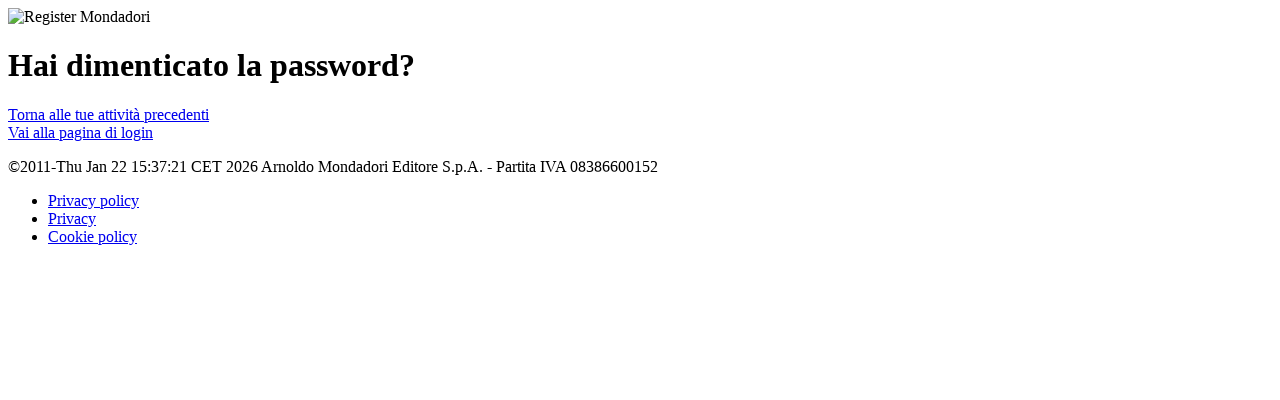

--- FILE ---
content_type: text/html;charset=UTF-8
request_url: https://connect.mondadori.it/rememberPassword?layout=default&urlRitorno=https%3A%2F%2Fwww.starbene.it%2Ftag%2Fdoccia%3Ftag%3Ddoccia
body_size: 1405
content:
<!doctype html>
<html lang="it">
  <head>
    <meta charset="utf-8">
    <meta name="robots" content="noindex, nofollow" />
    <meta name="viewport" content="width=device-width, initial-scale=1, shrink-to-fit=no">
	<title>Hai dimenticato la password? - Connect Mondadori</title>
	<link rel="stylesheet" type="text/css" href="/design/pages/frontend/layout/default/global_style.css" />
		
	<link rel="stylesheet" href="/design/css/bootstrap/bootstrap-4.6.1.min.css">
    <script src="/design/js/jquery-3.6.0.min.js"></script>
    <script src="/design/js/funzioni.js" type="text/javascript"></script><script type="text/javascript" src="/design/pages/frontend/layout/default/global_funzioni.js"></script>    
    <script src="/design/js/jquery.cookie.js" type="text/javascript"></script><script src="/design/js/language_switcher.js" type="text/javascript"></script><script src="/design/js/purify.min.js" type="text/javascript"></script></head>
 
  <body>
	<header class="container">
	<div class="row">
		
		<div class="col-12">
			<img src="/design/pages/frontend///layout/default/images/logo.png" alt="Register Mondadori" title="Register Mondadori" class="d-block mx-auto my-2" /></div>
	</div>	
	
</header>
<div id="container" class="container">  
		<div class="row">
			<div class="col-12">
				</div>
		</div>
			
		<div class="row">
	<div class="col-12">
		<h1>Hai dimenticato la password? </h1>
	</div>
</div>
<div class="row">
	<div class="col-12">
		</div>
</div>
<div class="mt-4">
<div class="row justify-content-between">
				<div class="col-12 col-md-6 mb-2">
					<a href="https://www.starbene.it/tag/doccia?tag=doccia" class="col-12 btn btn-outline-primary btn-sm">Torna alle tue attivit&agrave; precedenti</a>
				</div>	
				<div class="col-12 col-md-6">
					<a href="https://connect.mondadori.it/login?&layout=default&urlRitorno=https%3A%2F%2Fwww.starbene.it%2Ftag%2Fdoccia%3Ftag%3Ddoccia" class="col-12 btn btn-outline-primary btn-sm ">Vai alla pagina di login</a>
				</div>
			</div>			
		</div></div>
		
	<footer class="container text-muted mt-4">
<div class="row">
	<div class="col-md-12 order-md-1 text-center text-small">
		<p class="mb-1">&copy;2011-Thu Jan 22 15:37:21 CET 2026 Arnoldo Mondadori Editore S.p.A. - Partita IVA 08386600152</p>
		<ul class="list-inline">
		<li class="list-inline-item"><a href="https://www.gruppomondadori.it/privacy-policy" target="_blank" title="privacy policy">Privacy policy</a></li>
				<li class="list-inline-item"><a href="https://digital.mondadori.it/privacy/informativasiti/mondadorilibri.html" target="_blank" title="privacy">Privacy</a></li>
				<li class="list-inline-item"><a href="https://www.iubenda.com/privacy-policy/20109173/cookie-policy" target="_blank" title="cookie policy">Cookie policy</a></li>
			</ul>
	</div>
</div>
</footer><!-- START Nielsen Online SiteCensus V6.0 -->
<!-- COPYRIGHT 2012 Nielsen Online -->
<script type="text/javascript" src="//secure-it.imrworldwide.com/v60.js">
</script>
<script type="text/javascript">
 var pvar = { cid: "mondadori-it", content: "0", server: "secure-it" };
 var feat = { check_cookie: 0 };
 var trac = nol_t(pvar, feat);
 trac.record().post();
</script>
<noscript>
 <div>
 <img src="//secure-it.imrworldwide.com/cgi-bin/m?ci=mondadori-it&amp;cg=0&amp;cc=0&amp;ts=noscript"
 width="1" height="1" alt="" />
 </div>
</noscript>
<!-- END Nielsen Online SiteCensus V6.0 --><script src="/design/js/bootstrap/bootstrap-4.6.1.bundle.min.js"></script>
   <script>
		jQuery(document).ready(function(){
			jQuery( '#language-switcher' ).languageswitcher({
				flag:false,
				buttonPreText:'',
				languages:[{"code":"it","label":"Italiano"},{"code":"en","label":"English"}/*,{"code":"fr","label":"French"}*/],
				loadLanguage:getParameterByName('language'),expires: 365, path:'/',height:100});
		});
	</script>
	
  </body>
  
  
</html>
